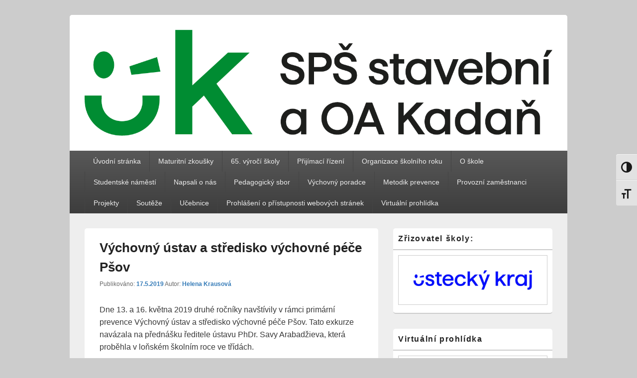

--- FILE ---
content_type: text/html; charset=UTF-8
request_url: https://www.sps-kadan.cz/?p=5441
body_size: 13365
content:
<!DOCTYPE html>
<!--[if IE 6]>
<html id="ie6" lang="cs">
<![endif]-->
<!--[if IE 7]>
<html id="ie7" lang="cs">
<![endif]-->
<!--[if IE 8]>
<html id="ie8" lang="cs">
<![endif]-->
<!--[if !(IE 6) | !(IE 7) | !(IE 8)  ]><!-->
<html lang="cs">
<!--<![endif]-->
<head>
<meta charset="UTF-8" />
<meta name="viewport" content="width=device-width, initial-scale=1">
<link rel="profile" href="http://gmpg.org/xfn/11" />
<link rel="pingback" href="https://www.sps-kadan.cz/xmlrpc.php" />
<title>﻿Výchovný ústav a středisko výchovné péče Pšov &#8211; SPŠS a OA Kadaň</title>
<meta name='robots' content='max-image-preview:large' />
<link rel='dns-prefetch' href='//s.w.org' />
<link rel="alternate" type="application/rss+xml" title="SPŠS a OA Kadaň &raquo; RSS zdroj" href="https://www.sps-kadan.cz/?feed=rss2" />
		<script type="text/javascript">
			window._wpemojiSettings = {"baseUrl":"https:\/\/s.w.org\/images\/core\/emoji\/13.0.1\/72x72\/","ext":".png","svgUrl":"https:\/\/s.w.org\/images\/core\/emoji\/13.0.1\/svg\/","svgExt":".svg","source":{"concatemoji":"https:\/\/www.sps-kadan.cz\/wp-includes\/js\/wp-emoji-release.min.js?ver=5.7.2"}};
			!function(e,a,t){var n,r,o,i=a.createElement("canvas"),p=i.getContext&&i.getContext("2d");function s(e,t){var a=String.fromCharCode;p.clearRect(0,0,i.width,i.height),p.fillText(a.apply(this,e),0,0);e=i.toDataURL();return p.clearRect(0,0,i.width,i.height),p.fillText(a.apply(this,t),0,0),e===i.toDataURL()}function c(e){var t=a.createElement("script");t.src=e,t.defer=t.type="text/javascript",a.getElementsByTagName("head")[0].appendChild(t)}for(o=Array("flag","emoji"),t.supports={everything:!0,everythingExceptFlag:!0},r=0;r<o.length;r++)t.supports[o[r]]=function(e){if(!p||!p.fillText)return!1;switch(p.textBaseline="top",p.font="600 32px Arial",e){case"flag":return s([127987,65039,8205,9895,65039],[127987,65039,8203,9895,65039])?!1:!s([55356,56826,55356,56819],[55356,56826,8203,55356,56819])&&!s([55356,57332,56128,56423,56128,56418,56128,56421,56128,56430,56128,56423,56128,56447],[55356,57332,8203,56128,56423,8203,56128,56418,8203,56128,56421,8203,56128,56430,8203,56128,56423,8203,56128,56447]);case"emoji":return!s([55357,56424,8205,55356,57212],[55357,56424,8203,55356,57212])}return!1}(o[r]),t.supports.everything=t.supports.everything&&t.supports[o[r]],"flag"!==o[r]&&(t.supports.everythingExceptFlag=t.supports.everythingExceptFlag&&t.supports[o[r]]);t.supports.everythingExceptFlag=t.supports.everythingExceptFlag&&!t.supports.flag,t.DOMReady=!1,t.readyCallback=function(){t.DOMReady=!0},t.supports.everything||(n=function(){t.readyCallback()},a.addEventListener?(a.addEventListener("DOMContentLoaded",n,!1),e.addEventListener("load",n,!1)):(e.attachEvent("onload",n),a.attachEvent("onreadystatechange",function(){"complete"===a.readyState&&t.readyCallback()})),(n=t.source||{}).concatemoji?c(n.concatemoji):n.wpemoji&&n.twemoji&&(c(n.twemoji),c(n.wpemoji)))}(window,document,window._wpemojiSettings);
		</script>
		<style type="text/css">
img.wp-smiley,
img.emoji {
	display: inline !important;
	border: none !important;
	box-shadow: none !important;
	height: 1em !important;
	width: 1em !important;
	margin: 0 .07em !important;
	vertical-align: -0.1em !important;
	background: none !important;
	padding: 0 !important;
}
</style>
	<link rel='stylesheet' id='wp-block-library-css'  href='https://www.sps-kadan.cz/wp-includes/css/dist/block-library/style.min.css?ver=5.7.2' type='text/css' media='all' />
<link rel='stylesheet' id='wp-block-library-theme-css'  href='https://www.sps-kadan.cz/wp-includes/css/dist/block-library/theme.min.css?ver=5.7.2' type='text/css' media='all' />
<link rel='stylesheet' id='wpgs-styles1-css'  href='https://www.sps-kadan.cz/wp-content/plugins/gspeech/includes/css/gspeech.css?ver=5.7.2' type='text/css' media='all' />
<link rel='stylesheet' id='wpgs-styles12-css'  href='https://www.sps-kadan.cz/wp-content/plugins/gspeech/includes/css/the-tooltip.css?ver=5.7.2' type='text/css' media='all' />
<link rel='stylesheet' id='thumbs_rating_styles-css'  href='https://www.sps-kadan.cz/wp-content/plugins/link-library/upvote-downvote/css/style.css?ver=1.0.0' type='text/css' media='all' />
<link rel='stylesheet' id='ui-font-css'  href='https://www.sps-kadan.cz/wp-content/plugins/wp-accessibility/toolbar/fonts/css/a11y-toolbar.css?ver=5.7.2' type='text/css' media='all' />
<link rel='stylesheet' id='ui-a11y-css'  href='https://www.sps-kadan.cz/wp-content/plugins/wp-accessibility/toolbar/css/a11y.css?ver=5.7.2' type='text/css' media='all' />
<link rel='stylesheet' id='ui-fontsize.css-css'  href='https://www.sps-kadan.cz/wp-content/plugins/wp-accessibility/toolbar/css/a11y-fontsize.css?ver=5.7.2' type='text/css' media='all' />
<link rel='stylesheet' id='wpa-style-css'  href='https://www.sps-kadan.cz/wp-content/plugins/wp-accessibility/css/wpa-style.css?ver=5.7.2' type='text/css' media='all' />
<link rel='stylesheet' id='genericons-css'  href='https://www.sps-kadan.cz/wp-content/themes/catch-box/genericons/genericons.css?ver=3.4.1' type='text/css' media='all' />
<link rel='stylesheet' id='catchbox-style-css'  href='https://www.sps-kadan.cz/wp-content/themes/catch-box/style.css?ver=5.7.2' type='text/css' media='all' />
<link rel='stylesheet' id='catchbox-block-style-css'  href='https://www.sps-kadan.cz/wp-content/themes/catch-box/css/blocks.css?ver=1.0' type='text/css' media='all' />
<script type='text/javascript' src='https://www.sps-kadan.cz/wp-includes/js/jquery/jquery.min.js?ver=3.5.1' id='jquery-core-js'></script>
<script type='text/javascript' src='https://www.sps-kadan.cz/wp-includes/js/jquery/jquery-migrate.min.js?ver=3.3.2' id='jquery-migrate-js'></script>
<script type='text/javascript' src='https://www.sps-kadan.cz/wp-content/plugins/gspeech/includes/js/color.js?ver=5.7.2' id='wpgs-script4-js'></script>
<script type='text/javascript' src='https://www.sps-kadan.cz/wp-content/plugins/gspeech/includes/js/jQueryRotate.2.1.js?ver=5.7.2' id='wpgs-script5-js'></script>
<script type='text/javascript' src='https://www.sps-kadan.cz/wp-content/plugins/gspeech/includes/js/easing.js?ver=5.7.2' id='wpgs-script7-js'></script>
<script type='text/javascript' src='https://www.sps-kadan.cz/wp-content/plugins/gspeech/includes/js/mediaelement-and-player.min.js?ver=5.7.2' id='wpgs-script6-js'></script>
<script type='text/javascript' id='thumbs_rating_scripts-js-extra'>
/* <![CDATA[ */
var thumbs_rating_ajax = {"ajax_url":"https:\/\/www.sps-kadan.cz\/wp-admin\/admin-ajax.php","nonce":"3aac5e882e"};
/* ]]> */
</script>
<script type='text/javascript' src='https://www.sps-kadan.cz/wp-content/plugins/link-library/upvote-downvote/js/general.js?ver=4.0.1' id='thumbs_rating_scripts-js'></script>
<script type='text/javascript' id='catchbox-menu-js-extra'>
/* <![CDATA[ */
var screenReaderText = {"expand":"expand child menu","collapse":"collapse child menu"};
/* ]]> */
</script>
<script type='text/javascript' src='https://www.sps-kadan.cz/wp-content/themes/catch-box/js/menu.min.js?ver=2.1.1.1' id='catchbox-menu-js'></script>
<script type='text/javascript' src='https://www.sps-kadan.cz/wp-content/themes/catch-box/js/html5.min.js?ver=3.7.3' id='catchbox-html5-js'></script>
<link rel="https://api.w.org/" href="https://www.sps-kadan.cz/index.php?rest_route=/" /><link rel="alternate" type="application/json" href="https://www.sps-kadan.cz/index.php?rest_route=/wp/v2/posts/5441" /><link rel="EditURI" type="application/rsd+xml" title="RSD" href="https://www.sps-kadan.cz/xmlrpc.php?rsd" />
<link rel="wlwmanifest" type="application/wlwmanifest+xml" href="https://www.sps-kadan.cz/wp-includes/wlwmanifest.xml" /> 
<link rel="canonical" href="https://www.sps-kadan.cz/?p=5441" />
<link rel='shortlink' href='https://www.sps-kadan.cz/?p=5441' />
<link rel="alternate" type="application/json+oembed" href="https://www.sps-kadan.cz/index.php?rest_route=%2Foembed%2F1.0%2Fembed&#038;url=https%3A%2F%2Fwww.sps-kadan.cz%2F%3Fp%3D5441" />
<link rel="alternate" type="text/xml+oembed" href="https://www.sps-kadan.cz/index.php?rest_route=%2Foembed%2F1.0%2Fembed&#038;url=https%3A%2F%2Fwww.sps-kadan.cz%2F%3Fp%3D5441&#038;format=xml" />
<style type="text/css">.broken_link, a.broken_link {
	text-decoration: line-through;
}</style>	<style type="text/css">
			#site-title,
		#site-description {
			position: absolute !important;
			clip: rect(1px 1px 1px 1px); /* IE6, IE7 */
			clip: rect(1px, 1px, 1px, 1px);
		}
		</style>
	<link rel="icon" href="https://www.sps-kadan.cz/wp-content/uploads/2023/04/cropped-UK_STAVEBNI_RGB-32x32.png" sizes="32x32" />
<link rel="icon" href="https://www.sps-kadan.cz/wp-content/uploads/2023/04/cropped-UK_STAVEBNI_RGB-192x192.png" sizes="192x192" />
<link rel="apple-touch-icon" href="https://www.sps-kadan.cz/wp-content/uploads/2023/04/cropped-UK_STAVEBNI_RGB-180x180.png" />
<meta name="msapplication-TileImage" content="https://www.sps-kadan.cz/wp-content/uploads/2023/04/cropped-UK_STAVEBNI_RGB-270x270.png" />
</head>

<body class="post-template-default single single-post postid-5441 single-format-standard wp-custom-logo wp-embed-responsive right-sidebar one-menu header-image-top"> 


<div id="page" class="hfeed site">

	<a href="#main" class="skip-link screen-reader-text">Skip to content</a>
	<header id="branding" role="banner">

    	
    	<div id="header-content" class="clearfix">

			<div class="logo-wrap clearfix"><div id="site-logo"><a href="https://www.sps-kadan.cz/" class="custom-logo-link" rel="home"><img width="1486" height="336" src="https://www.sps-kadan.cz/wp-content/uploads/2023/04/UK_STAVEBNI_RGB.png" class="custom-logo" alt="SPŠS a OA Kadaň" srcset="https://www.sps-kadan.cz/wp-content/uploads/2023/04/UK_STAVEBNI_RGB.png 1486w, https://www.sps-kadan.cz/wp-content/uploads/2023/04/UK_STAVEBNI_RGB-200x45.png 200w, https://www.sps-kadan.cz/wp-content/uploads/2023/04/UK_STAVEBNI_RGB-700x158.png 700w, https://www.sps-kadan.cz/wp-content/uploads/2023/04/UK_STAVEBNI_RGB-150x34.png 150w, https://www.sps-kadan.cz/wp-content/uploads/2023/04/UK_STAVEBNI_RGB-768x174.png 768w" sizes="(max-width: 1486px) 100vw, 1486px" /></a></div><!-- #site-logo -->	<div id="hgroup" class="site-details">
					<p id="site-title"><a href="https://www.sps-kadan.cz/" rel="home">SPŠS a OA Kadaň</a></p>
					<p id="site-description">Střední průmyslová škola stavební a Obchodní akademie, Kadaň</p>
			
   	</div><!-- #hgroup -->
</div><!-- .logo-wrap -->
		</div><!-- #header-content -->

    	    <div class="menu-access-wrap mobile-header-menu clearfix">
        <div id="mobile-header-left-menu" class="mobile-menu-anchor primary-menu">
            <a href="#mobile-header-left-nav" id="menu-toggle-primary" class="genericon genericon-menu">
                <span class="mobile-menu-text">Menu</span>
            </a>
        </div><!-- #mobile-header-left-menu -->
            
        
        <div id="site-header-menu-primary" class="site-header-menu">
            <nav id="access" class="main-navigation menu-focus" role="navigation" aria-label="Hlavní menu">
            
                <h3 class="screen-reader-text">Primární menu</h3>
                <div class="menu-header-container"><ul class="menu"><li id="menu-item-4056" class="menu-item menu-item-type-custom menu-item-object-custom menu-item-home menu-item-4056"><a href="http://www.sps-kadan.cz/">Úvodní stránka</a></li>
<li id="menu-item-4058" class="menu-item menu-item-type-post_type menu-item-object-page menu-item-4058"><a href="https://www.sps-kadan.cz/?page_id=121">Maturitní zkoušky</a></li>
<li id="menu-item-4057" class="menu-item menu-item-type-post_type menu-item-object-page menu-item-4057"><a href="https://www.sps-kadan.cz/?page_id=3985">65. výročí školy</a></li>
<li id="menu-item-4071" class="menu-item menu-item-type-post_type menu-item-object-page menu-item-4071"><a href="https://www.sps-kadan.cz/?page_id=134">Přijímací řízení</a></li>
<li id="menu-item-4068" class="menu-item menu-item-type-post_type menu-item-object-page menu-item-4068"><a href="https://www.sps-kadan.cz/?page_id=115">Organizace školního roku</a></li>
<li id="menu-item-4059" class="menu-item menu-item-type-post_type menu-item-object-page menu-item-has-children menu-item-4059"><a href="https://www.sps-kadan.cz/?page_id=2415">O škole</a>
<ul class="sub-menu">
	<li id="menu-item-4065" class="menu-item menu-item-type-post_type menu-item-object-page menu-item-4065"><a href="https://www.sps-kadan.cz/?page_id=38">Historie</a></li>
	<li id="menu-item-4060" class="menu-item menu-item-type-post_type menu-item-object-page menu-item-4060"><a href="https://www.sps-kadan.cz/?page_id=111">60. výročí a reko školy</a></li>
	<li id="menu-item-4061" class="menu-item menu-item-type-post_type menu-item-object-page menu-item-has-children menu-item-4061"><a href="https://www.sps-kadan.cz/?page_id=89">Dokumenty školy</a>
	<ul class="sub-menu">
		<li id="menu-item-4062" class="menu-item menu-item-type-post_type menu-item-object-page menu-item-4062"><a href="https://www.sps-kadan.cz/?page_id=105">Formuláře</a></li>
		<li id="menu-item-4063" class="menu-item menu-item-type-post_type menu-item-object-page menu-item-4063"><a href="https://www.sps-kadan.cz/?page_id=101">Školní řád</a></li>
		<li id="menu-item-4064" class="menu-item menu-item-type-post_type menu-item-object-page menu-item-4064"><a href="https://www.sps-kadan.cz/?page_id=92">ŠVP</a></li>
	</ul>
</li>
	<li id="menu-item-4066" class="menu-item menu-item-type-post_type menu-item-object-page menu-item-4066"><a href="https://www.sps-kadan.cz/?page_id=10">Informace o škole</a></li>
	<li id="menu-item-4067" class="menu-item menu-item-type-post_type menu-item-object-page menu-item-4067"><a href="https://www.sps-kadan.cz/?page_id=60">Obory vzdělání</a></li>
	<li id="menu-item-4069" class="menu-item menu-item-type-post_type menu-item-object-page menu-item-4069"><a href="https://www.sps-kadan.cz/?page_id=67">Školská rada</a></li>
	<li id="menu-item-4070" class="menu-item menu-item-type-post_type menu-item-object-page menu-item-4070"><a href="https://www.sps-kadan.cz/?page_id=80">SRPŠ</a></li>
</ul>
</li>
<li id="menu-item-4072" class="menu-item menu-item-type-post_type menu-item-object-page menu-item-4072"><a href="https://www.sps-kadan.cz/?page_id=3681">Studentské náměstí</a></li>
<li id="menu-item-4073" class="menu-item menu-item-type-post_type menu-item-object-page menu-item-4073"><a href="https://www.sps-kadan.cz/?page_id=227">Napsali o nás</a></li>
<li id="menu-item-4096" class="menu-item menu-item-type-post_type menu-item-object-page menu-item-4096"><a href="https://www.sps-kadan.cz/?page_id=141">Pedagogický sbor</a></li>
<li id="menu-item-4098" class="menu-item menu-item-type-post_type menu-item-object-page menu-item-4098"><a href="https://www.sps-kadan.cz/?page_id=166">Výchovný poradce</a></li>
<li id="menu-item-4093" class="menu-item menu-item-type-post_type menu-item-object-page menu-item-has-children menu-item-4093"><a href="https://www.sps-kadan.cz/?page_id=145">Metodik prevence</a>
<ul class="sub-menu">
	<li id="menu-item-4094" class="menu-item menu-item-type-post_type menu-item-object-page menu-item-4094"><a href="https://www.sps-kadan.cz/?page_id=152">MP Akce</a></li>
	<li id="menu-item-4095" class="menu-item menu-item-type-post_type menu-item-object-page menu-item-4095"><a href="https://www.sps-kadan.cz/?page_id=158">MP kontakty</a></li>
	<li id="menu-item-4099" class="menu-item menu-item-type-post_type menu-item-object-page menu-item-4099"><a href="https://www.sps-kadan.cz/?page_id=162">MP ohlédnutí</a></li>
</ul>
</li>
<li id="menu-item-4097" class="menu-item menu-item-type-post_type menu-item-object-page menu-item-4097"><a href="https://www.sps-kadan.cz/?page_id=83">Provozní zaměstnanci</a></li>
<li id="menu-item-4074" class="menu-item menu-item-type-post_type menu-item-object-page menu-item-has-children menu-item-4074"><a href="https://www.sps-kadan.cz/?page_id=232">Projekty</a>
<ul class="sub-menu">
	<li id="menu-item-4075" class="menu-item menu-item-type-post_type menu-item-object-page menu-item-4075"><a href="https://www.sps-kadan.cz/?page_id=1760">Dotyková zařízení ve výuce</a></li>
	<li id="menu-item-4076" class="menu-item menu-item-type-post_type menu-item-object-page menu-item-4076"><a href="https://www.sps-kadan.cz/?page_id=2667">EU peníze školám</a></li>
	<li id="menu-item-4077" class="menu-item menu-item-type-post_type menu-item-object-page menu-item-4077"><a href="https://www.sps-kadan.cz/?page_id=2387">Ostatní projekty</a></li>
	<li id="menu-item-4078" class="menu-item menu-item-type-post_type menu-item-object-page menu-item-4078"><a href="https://www.sps-kadan.cz/?page_id=2659">Přírodovědné a technické vzdělávání</a></li>
	<li id="menu-item-4079" class="menu-item menu-item-type-post_type menu-item-object-page menu-item-4079"><a href="https://www.sps-kadan.cz/?page_id=3623">Výzva č. 56 – SPŠS a OA Kadaň</a></li>
</ul>
</li>
<li id="menu-item-4080" class="menu-item menu-item-type-post_type menu-item-object-page menu-item-has-children menu-item-4080"><a href="https://www.sps-kadan.cz/?page_id=174">Soutěže</a>
<ul class="sub-menu">
	<li id="menu-item-4081" class="menu-item menu-item-type-post_type menu-item-object-page menu-item-4081"><a href="https://www.sps-kadan.cz/?page_id=220">Fiktivní firmy</a></li>
	<li id="menu-item-4082" class="menu-item menu-item-type-post_type menu-item-object-page menu-item-has-children menu-item-4082"><a href="https://www.sps-kadan.cz/?page_id=178">Odborné soutěže</a>
	<ul class="sub-menu">
		<li id="menu-item-4083" class="menu-item menu-item-type-post_type menu-item-object-page menu-item-4083"><a href="https://www.sps-kadan.cz/?page_id=191">ArchiCAD</a></li>
		<li id="menu-item-4084" class="menu-item menu-item-type-post_type menu-item-object-page menu-item-4084"><a href="https://www.sps-kadan.cz/?page_id=188">ForArch</a></li>
		<li id="menu-item-4085" class="menu-item menu-item-type-post_type menu-item-object-page menu-item-4085"><a href="https://www.sps-kadan.cz/?page_id=193">KB Blok</a></li>
		<li id="menu-item-4086" class="menu-item menu-item-type-post_type menu-item-object-page menu-item-4086"><a href="https://www.sps-kadan.cz/?page_id=197">MĚĎ</a></li>
		<li id="menu-item-4089" class="menu-item menu-item-type-post_type menu-item-object-page menu-item-4089"><a href="https://www.sps-kadan.cz/?page_id=195">Velux</a></li>
	</ul>
</li>
	<li id="menu-item-4087" class="menu-item menu-item-type-post_type menu-item-object-page menu-item-4087"><a href="https://www.sps-kadan.cz/?page_id=199">ostatní</a></li>
	<li id="menu-item-4088" class="menu-item menu-item-type-post_type menu-item-object-page menu-item-4088"><a href="https://www.sps-kadan.cz/?page_id=182">SOČ</a></li>
	<li id="menu-item-4090" class="menu-item menu-item-type-post_type menu-item-object-page menu-item-4090"><a href="https://www.sps-kadan.cz/?page_id=213">Olympiády</a></li>
	<li id="menu-item-4091" class="menu-item menu-item-type-post_type menu-item-object-page menu-item-4091"><a href="https://www.sps-kadan.cz/?page_id=217">Sportovní</a></li>
</ul>
</li>
<li id="menu-item-4092" class="menu-item menu-item-type-post_type menu-item-object-page menu-item-4092"><a href="https://www.sps-kadan.cz/?page_id=170">Učebnice</a></li>
<li id="menu-item-6275" class="menu-item menu-item-type-post_type menu-item-object-page menu-item-6275"><a href="https://www.sps-kadan.cz/?page_id=6173">Prohlášení o přístupnosti webových stránek</a></li>
<li id="menu-item-6271" class="menu-item menu-item-type-post_type menu-item-object-page menu-item-6271"><a href="https://www.sps-kadan.cz/?page_id=6268">Virtuální prohlídka</a></li>
</ul></div>            </nav><!-- #access -->
        </div><!-- .site-header-menu -->

            </div><!-- .menu-access-wrap -->
    
	</header><!-- #branding -->

	
	
	<div id="main" class="clearfix">

		
		<div id="primary" class="content-area">

			
			<div id="content" role="main">
				
				
<article id="post-5441" class="post-5441 post type-post status-publish format-standard hentry category-aktuality category-exkurze_a_vylety category-skolni-rok-20182019">
	<header class="entry-header">
		<h1 class="entry-title">﻿Výchovný ústav a středisko výchovné péče Pšov</h1>

		            <div class="entry-meta">
                <span class="sep">Publikováno: </span><a href="https://www.sps-kadan.cz/?p=5441" title="6:46" rel="bookmark"><time class="entry-date updated" datetime="2019-05-17T06:46:14+01:00" pubdate>17.5.2019</time></a><span class="by-author"> <span class="sep"> Autor: </span> <span class="author vcard"><a class="url fn n" href="https://www.sps-kadan.cz/?author=6" title="Zobrazit všechny články od : Helena Krausová " rel="author">Helena Krausová</a></span></span>                            </div><!-- .entry-meta -->
			</header><!-- .entry-header -->

	<div class="entry-content">
		
<p>Dne
13. a 16. května 2019 druhé ročníky navštívily v&nbsp;rámci primární prevence Výchovný
ústav a středisko výchovné péče Pšov.<strong> </strong>Tato
exkurze navázala na přednášku ředitele ústavu PhDr. Savy Arabadžieva, která
proběhla v&nbsp;loňském školním roce ve třídách.<strong></strong></p>



<p>VÚ
Pšov je školské zařízení pro výkon ústavní nebo ochranné výchovy. Jsou zde
chlapci ve věku 16 – 18 let, po prodloužení ÚV nebo OV do 19 let, chlapci,
kteří nemají zájem o studium, nebo z&nbsp;určitých důvodů nejsou ve
středoškolském vzdělání schopni pokračovat. Jedná se o výchovný ústav, který
nemá charakter školy. Hlavním úkolem je vytvoření pracovních návyků u těchto
dětí, zodpovědnosti a připravit je na začlenění se do budoucího života. Od roku
2014 je součástí zařízení Středisko výchovné péče. To poskytuje široké
veřejnosti komplexní preventivně výchovnou péči primárně zaměřenou na děti a
mládež s poruchami chování. Sestává ze tří funkčních oddělení, a sice z
oddělení ambulantního a stacionárního a oddělení pobytového</p>



<p>Nejdříve
nám vychovatelé popsali chod ústavu, důvody, které vedou k&nbsp;zařazení do
ústavu a možnosti, které ulehčují život v&nbsp;zařízení. Poté jsme měli možnost
si prohlédnout všechny objekty, ve kterých jsou chlapci ubytováni a kde
probíhají jednotlivé denní aktivity. Překvapilo nás velmi strohé, ale účelné
zařízení. Dozvěděli jsme se celý denní režim, který se převážně skládá
z&nbsp;pracovní činnosti. Pro naše žáky bylo zcela nepochopitelné, že chvíle strávené
v&nbsp;posilovně jsou jen za odměnu. Celá exkurze byla doplněna příběhy ze
života a snad i díky nim naši žáci pochopili, že tomuto zařízení je lepší se
vyhnout. Vždyť takové věci jako je vlastní pokoj, možnost kdykoliv se projít,
zahrát si na PC, je v&nbsp;tomto ústavu věcí jen těžko nebo vůbec získatelnou. Myslím,
že tato exkurze měla velký význam v&nbsp;uvědomění si životních priorit.</p>



<figure class="wp-block-image"><img loading="lazy" width="700" height="467" src="https://www.sps-kadan.cz/wp-content/uploads/2019/05/PSOV_2A-700x467.jpg" alt="" class="wp-image-5454" srcset="https://www.sps-kadan.cz/wp-content/uploads/2019/05/PSOV_2A-700x467.jpg 700w, https://www.sps-kadan.cz/wp-content/uploads/2019/05/PSOV_2A-150x100.jpg 150w, https://www.sps-kadan.cz/wp-content/uploads/2019/05/PSOV_2A-200x133.jpg 200w, https://www.sps-kadan.cz/wp-content/uploads/2019/05/PSOV_2A-768x512.jpg 768w, https://www.sps-kadan.cz/wp-content/uploads/2019/05/PSOV_2A.jpg 900w" sizes="(max-width: 700px) 100vw, 700px" /></figure>
			</div><!-- .entry-content -->

	<footer class="entry-meta">
		Publikováno: <a href="https://www.sps-kadan.cz/?cat=2" rel="category">Aktuality</a>, <a href="https://www.sps-kadan.cz/?cat=18" rel="category">Exkurze a výlety</a>, <a href="https://www.sps-kadan.cz/?cat=63" rel="category">Školní rok 2018/2019</a> Autor:  <a href="https://www.sps-kadan.cz/?author=6">Helena Krausová</a>. <a href="https://www.sps-kadan.cz/?p=5441" title="Permalink zu ﻿Výchovný ústav a středisko výchovné péče Pšov" rel="bookmark">Permalink</a>		
		
	</footer><!-- .entry-meta -->
</article><!-- #post-5441 -->


	<nav class="navigation post-navigation" role="navigation" aria-label="Příspěvky">
		<h2 class="screen-reader-text">Navigace pro příspěvek</h2>
		<div class="nav-links"><div class="nav-previous"><a href="https://www.sps-kadan.cz/?p=5429" rel="prev"><span class="meta-nav" aria-hidden="true"><span class="nav-icon">&larr;</span> Previous</span> <span class="screen-reader-text">Previous post:</span> <span class="post-title">Stavebka za školou</span></a></div><div class="nav-next"><a href="https://www.sps-kadan.cz/?p=5444" rel="next"><span class="meta-nav" aria-hidden="true">Next <span class="nav-icon">&rarr;</span></span> <span class="screen-reader-text">Next post:</span> <span class="post-title">﻿Exkurze v Technických službách města Kadaně a firmy Reframo</span></a></div></div>
	</nav>
		</div><!-- #content -->
        
		            
	</div><!-- #primary -->
    
	    


		<aside id="secondary" class="sidebar widget-area" role="complementary">
			<h2 class="screen-reader-text">Primary Sidebar Widget Area</h2>
			<section id="media_image-5" class="widget widget_media_image"><h2 class="widget-title">Zřizovatel školy:</h2><a href="https://www.kr-ustecky.cz"><img width="2896" height="876" src="https://www.sps-kadan.cz/wp-content/uploads/2022/11/1d8db9667401d06c2eab365260f77fe6.png" class="image wp-image-7097  attachment-full size-full" alt="" loading="lazy" style="max-width: 100%; height: auto;" srcset="https://www.sps-kadan.cz/wp-content/uploads/2022/11/1d8db9667401d06c2eab365260f77fe6.png 2896w, https://www.sps-kadan.cz/wp-content/uploads/2022/11/1d8db9667401d06c2eab365260f77fe6-200x60.png 200w, https://www.sps-kadan.cz/wp-content/uploads/2022/11/1d8db9667401d06c2eab365260f77fe6-700x212.png 700w, https://www.sps-kadan.cz/wp-content/uploads/2022/11/1d8db9667401d06c2eab365260f77fe6-150x45.png 150w, https://www.sps-kadan.cz/wp-content/uploads/2022/11/1d8db9667401d06c2eab365260f77fe6-768x232.png 768w, https://www.sps-kadan.cz/wp-content/uploads/2022/11/1d8db9667401d06c2eab365260f77fe6-1536x465.png 1536w, https://www.sps-kadan.cz/wp-content/uploads/2022/11/1d8db9667401d06c2eab365260f77fe6-2048x619.png 2048w" sizes="(max-width: 2896px) 100vw, 2896px" /></a></section><section id="media_image-14" class="widget widget_media_image"><h2 class="widget-title">Virtuální prohlídka</h2><a href="https://prohlidky.virtualvisit.cz/SPSS_Kadan/" target="_blank" rel="noopener"><img width="400" height="225" src="https://www.sps-kadan.cz/wp-content/uploads/2021/02/SPSKadan.jpeg" class="image wp-image-6284  attachment-full size-full" alt="" loading="lazy" style="max-width: 100%; height: auto;" title="Virtuální prohlídka" srcset="https://www.sps-kadan.cz/wp-content/uploads/2021/02/SPSKadan.jpeg 400w, https://www.sps-kadan.cz/wp-content/uploads/2021/02/SPSKadan-200x113.jpeg 200w, https://www.sps-kadan.cz/wp-content/uploads/2021/02/SPSKadan-150x84.jpeg 150w" sizes="(max-width: 400px) 100vw, 400px" /></a></section><section id="media_image-9" class="widget widget_media_image"><h2 class="widget-title">Partneři:</h2><a href="https://www.cvut.cz/"><img width="2203" height="1075" src="https://www.sps-kadan.cz/wp-content/uploads/2020/03/logo_CVUT.jpg" class="image wp-image-5837  attachment-full size-full" alt="" loading="lazy" style="max-width: 100%; height: auto;" srcset="https://www.sps-kadan.cz/wp-content/uploads/2020/03/logo_CVUT.jpg 2203w, https://www.sps-kadan.cz/wp-content/uploads/2020/03/logo_CVUT-150x73.jpg 150w, https://www.sps-kadan.cz/wp-content/uploads/2020/03/logo_CVUT-200x98.jpg 200w, https://www.sps-kadan.cz/wp-content/uploads/2020/03/logo_CVUT-768x375.jpg 768w, https://www.sps-kadan.cz/wp-content/uploads/2020/03/logo_CVUT-700x342.jpg 700w" sizes="(max-width: 2203px) 100vw, 2203px" /></a></section><section id="media_image-10" class="widget widget_media_image"><a href="https://www.heluz.cz/"><img width="525" height="96" src="https://www.sps-kadan.cz/wp-content/uploads/2020/03/heluz.png" class="image wp-image-5842  attachment-full size-full" alt="" loading="lazy" style="max-width: 100%; height: auto;" srcset="https://www.sps-kadan.cz/wp-content/uploads/2020/03/heluz.png 525w, https://www.sps-kadan.cz/wp-content/uploads/2020/03/heluz-150x27.png 150w, https://www.sps-kadan.cz/wp-content/uploads/2020/03/heluz-200x37.png 200w" sizes="(max-width: 525px) 100vw, 525px" /></a></section><section id="media_image-12" class="widget widget_media_image"><a href="http://www.swietelsky.cz/"><img width="400" height="196" src="https://www.sps-kadan.cz/wp-content/uploads/2021/02/swietelsky_.jpg" class="image wp-image-6301  attachment-full size-full" alt="" loading="lazy" style="max-width: 100%; height: auto;" srcset="https://www.sps-kadan.cz/wp-content/uploads/2021/02/swietelsky_.jpg 400w, https://www.sps-kadan.cz/wp-content/uploads/2021/02/swietelsky_-200x98.jpg 200w, https://www.sps-kadan.cz/wp-content/uploads/2021/02/swietelsky_-150x74.jpg 150w" sizes="(max-width: 400px) 100vw, 400px" /></a></section><section id="media_image-15" class="widget widget_media_image"><a href="https://www.spravazeleznic.cz"><img width="200" height="74" src="https://www.sps-kadan.cz/wp-content/uploads/2023/03/sprava-zeleznic_logo_001_zakladni_barevne_CMYK-200x74.png" class="image wp-image-7205  attachment-medium size-medium" alt="Správa Železnic" loading="lazy" style="max-width: 100%; height: auto;" srcset="https://www.sps-kadan.cz/wp-content/uploads/2023/03/sprava-zeleznic_logo_001_zakladni_barevne_CMYK-200x74.png 200w, https://www.sps-kadan.cz/wp-content/uploads/2023/03/sprava-zeleznic_logo_001_zakladni_barevne_CMYK-700x260.png 700w, https://www.sps-kadan.cz/wp-content/uploads/2023/03/sprava-zeleznic_logo_001_zakladni_barevne_CMYK-150x56.png 150w, https://www.sps-kadan.cz/wp-content/uploads/2023/03/sprava-zeleznic_logo_001_zakladni_barevne_CMYK-768x285.png 768w, https://www.sps-kadan.cz/wp-content/uploads/2023/03/sprava-zeleznic_logo_001_zakladni_barevne_CMYK.png 1124w" sizes="(max-width: 200px) 100vw, 200px" /></a></section><section id="media_image-25" class="widget widget_media_image"><h2 class="widget-title">DEK</h2><a href="https://www.dek.cz/"><img width="200" height="67" src="https://www.sps-kadan.cz/wp-content/uploads/2024/10/DEK-1-200x67.png" class="image wp-image-8036  attachment-medium size-medium" alt="" loading="lazy" style="max-width: 100%; height: auto;" srcset="https://www.sps-kadan.cz/wp-content/uploads/2024/10/DEK-1-200x67.png 200w, https://www.sps-kadan.cz/wp-content/uploads/2024/10/DEK-1-700x235.png 700w, https://www.sps-kadan.cz/wp-content/uploads/2024/10/DEK-1-150x50.png 150w, https://www.sps-kadan.cz/wp-content/uploads/2024/10/DEK-1-768x258.png 768w, https://www.sps-kadan.cz/wp-content/uploads/2024/10/DEK-1-1536x515.png 1536w, https://www.sps-kadan.cz/wp-content/uploads/2024/10/DEK-1.png 1988w" sizes="(max-width: 200px) 100vw, 200px" /></a></section><section id="media_image-21" class="widget widget_media_image"><h2 class="widget-title">Wienerberger</h2><a href="https://www.wienerberger.cz/"><img width="200" height="38" src="https://www.sps-kadan.cz/wp-content/uploads/2024/10/wienerberger-logo_horizontal-200x38.jpg" class="image wp-image-8085  attachment-medium size-medium" alt="" loading="lazy" style="max-width: 100%; height: auto;" srcset="https://www.sps-kadan.cz/wp-content/uploads/2024/10/wienerberger-logo_horizontal-200x38.jpg 200w, https://www.sps-kadan.cz/wp-content/uploads/2024/10/wienerberger-logo_horizontal-700x131.jpg 700w, https://www.sps-kadan.cz/wp-content/uploads/2024/10/wienerberger-logo_horizontal-150x28.jpg 150w, https://www.sps-kadan.cz/wp-content/uploads/2024/10/wienerberger-logo_horizontal-768x144.jpg 768w, https://www.sps-kadan.cz/wp-content/uploads/2024/10/wienerberger-logo_horizontal.jpg 1045w" sizes="(max-width: 200px) 100vw, 200px" /></a></section><section id="media_image-22" class="widget widget_media_image"><h2 class="widget-title">HILTI</h2><a href="https://www.hilti.cz/?utm_source=search.seznam.cz&#038;utm_medium=ppd&#038;utm_content=hledani&#038;utm_term=hilti&#038;utm_campaign=firmy.cz-159796"><img width="200" height="121" src="https://www.sps-kadan.cz/wp-content/uploads/2025/02/HILTI-1-200x121.png" class="image wp-image-8430  attachment-medium size-medium" alt="" loading="lazy" style="max-width: 100%; height: auto;" srcset="https://www.sps-kadan.cz/wp-content/uploads/2025/02/HILTI-1-200x121.png 200w, https://www.sps-kadan.cz/wp-content/uploads/2025/02/HILTI-1-700x425.png 700w, https://www.sps-kadan.cz/wp-content/uploads/2025/02/HILTI-1-150x91.png 150w, https://www.sps-kadan.cz/wp-content/uploads/2025/02/HILTI-1-768x466.png 768w, https://www.sps-kadan.cz/wp-content/uploads/2025/02/HILTI-1-1536x932.png 1536w, https://www.sps-kadan.cz/wp-content/uploads/2025/02/HILTI-1.png 1920w" sizes="(max-width: 200px) 100vw, 200px" /></a></section><section id="media_image-26" class="widget widget_media_image"><h2 class="widget-title">HERKUL</h2><a href="https://www.herkul.cz/?utm_source=search.seznam.cz&#038;utm_medium=ppd&#038;utm_content=hledani&#038;utm_term=herkul&#038;utm_campaign=firmy.cz-461948"><img width="200" height="55" src="https://www.sps-kadan.cz/wp-content/uploads/2025/02/herkul_ave_logo_RGB_velke-200x55.jpg" class="image wp-image-8425  attachment-medium size-medium" alt="" loading="lazy" style="max-width: 100%; height: auto;" srcset="https://www.sps-kadan.cz/wp-content/uploads/2025/02/herkul_ave_logo_RGB_velke-200x55.jpg 200w, https://www.sps-kadan.cz/wp-content/uploads/2025/02/herkul_ave_logo_RGB_velke-700x192.jpg 700w, https://www.sps-kadan.cz/wp-content/uploads/2025/02/herkul_ave_logo_RGB_velke-150x41.jpg 150w, https://www.sps-kadan.cz/wp-content/uploads/2025/02/herkul_ave_logo_RGB_velke-768x210.jpg 768w, https://www.sps-kadan.cz/wp-content/uploads/2025/02/herkul_ave_logo_RGB_velke.jpg 1155w" sizes="(max-width: 200px) 100vw, 200px" /></a></section><section id="media_image-30" class="widget widget_media_image"><h2 class="widget-title">Mezinárodní jazykové zkoušky</h2><img width="200" height="200" src="https://www.sps-kadan.cz/wp-content/uploads/2025/05/1747740585395-a8630703-ecb9-4171-a6f0-664aa1d6063e_1-1-200x200.jpg" class="image wp-image-8628  attachment-medium size-medium" alt="" loading="lazy" style="max-width: 100%; height: auto;" srcset="https://www.sps-kadan.cz/wp-content/uploads/2025/05/1747740585395-a8630703-ecb9-4171-a6f0-664aa1d6063e_1-1-200x200.jpg 200w, https://www.sps-kadan.cz/wp-content/uploads/2025/05/1747740585395-a8630703-ecb9-4171-a6f0-664aa1d6063e_1-1-700x700.jpg 700w, https://www.sps-kadan.cz/wp-content/uploads/2025/05/1747740585395-a8630703-ecb9-4171-a6f0-664aa1d6063e_1-1-150x150.jpg 150w, https://www.sps-kadan.cz/wp-content/uploads/2025/05/1747740585395-a8630703-ecb9-4171-a6f0-664aa1d6063e_1-1-768x769.jpg 768w, https://www.sps-kadan.cz/wp-content/uploads/2025/05/1747740585395-a8630703-ecb9-4171-a6f0-664aa1d6063e_1-1.jpg 1023w" sizes="(max-width: 200px) 100vw, 200px" /></section><section id="media_image-32" class="widget widget_media_image"><h2 class="widget-title">Nepro</h2><a href="https://www.neprostavebni.cz/"><img width="200" height="109" src="https://www.sps-kadan.cz/wp-content/uploads/2025/12/logo2011-horizon-slogan-200x109.jpg" class="image wp-image-8905  attachment-medium size-medium" alt="" loading="lazy" style="max-width: 100%; height: auto;" srcset="https://www.sps-kadan.cz/wp-content/uploads/2025/12/logo2011-horizon-slogan-200x109.jpg 200w, https://www.sps-kadan.cz/wp-content/uploads/2025/12/logo2011-horizon-slogan-700x381.jpg 700w, https://www.sps-kadan.cz/wp-content/uploads/2025/12/logo2011-horizon-slogan-150x82.jpg 150w, https://www.sps-kadan.cz/wp-content/uploads/2025/12/logo2011-horizon-slogan-768x417.jpg 768w, https://www.sps-kadan.cz/wp-content/uploads/2025/12/logo2011-horizon-slogan.jpg 791w" sizes="(max-width: 200px) 100vw, 200px" /></a></section><section id="text-8" class="widget widget_text">			<div class="textwidget"><ul>
<li><a href="/?p=1857"><strong>FILM O ŠKOLE</strong></a></li>
</ul>
</div>
		</section><section id="media_image-7" class="widget widget_media_image"><h2 class="widget-title">Školní software:</h2><a href="https://sps-kadan.bakalari.cz"><img width="500" height="101" src="https://www.sps-kadan.cz/wp-content/uploads/2019/02/stažený-soubor.jpeg" class="image wp-image-5319  attachment-full size-full" alt="" loading="lazy" style="max-width: 100%; height: auto;" srcset="https://www.sps-kadan.cz/wp-content/uploads/2019/02/stažený-soubor.jpeg 500w, https://www.sps-kadan.cz/wp-content/uploads/2019/02/stažený-soubor-150x30.jpeg 150w, https://www.sps-kadan.cz/wp-content/uploads/2019/02/stažený-soubor-200x40.jpeg 200w" sizes="(max-width: 500px) 100vw, 500px" /></a></section>
		<section id="recent-posts-2" class="widget widget_recent_entries">
		<h2 class="widget-title">Nejnovější příspěvky</h2>
		<ul>
											<li>
					<a href="https://www.sps-kadan.cz/?p=8985">Tříkrálová sbírka 2026</a>
									</li>
											<li>
					<a href="https://www.sps-kadan.cz/?p=8979">Den otevřených dveří &#8211; 13.1.2026</a>
									</li>
											<li>
					<a href="https://www.sps-kadan.cz/?p=8956">PF 2026</a>
									</li>
											<li>
					<a href="https://www.sps-kadan.cz/?p=8952">Fiktivní firmy</a>
									</li>
											<li>
					<a href="https://www.sps-kadan.cz/?p=8949">Charitativní vánoční stánek DofE</a>
									</li>
					</ul>

		</section><section id="categories-2" class="widget widget_categories"><h2 class="widget-title">Rubriky</h2><form action="https://www.sps-kadan.cz" method="get"><label class="screen-reader-text" for="cat">Rubriky</label><select  name='cat' id='cat' class='postform' >
	<option value='-1'>Vybrat rubriku</option>
	<option class="level-0" value="2">Aktuality&nbsp;&nbsp;(606)</option>
	<option class="level-0" value="18">Exkurze a výlety&nbsp;&nbsp;(18)</option>
	<option class="level-0" value="19">Informace o škole&nbsp;&nbsp;(31)</option>
	<option class="level-0" value="49">Přednášky&nbsp;&nbsp;(55)</option>
	<option class="level-0" value="26">Školní rok 2011/2012&nbsp;&nbsp;(2)</option>
	<option class="level-0" value="25">Školní rok 2012/2013&nbsp;&nbsp;(3)</option>
	<option class="level-0" value="24">Školní rok 2013/2014&nbsp;&nbsp;(29)</option>
	<option class="level-0" value="28">Školní rok 2014/2015&nbsp;&nbsp;(37)</option>
	<option class="level-0" value="37">Školní rok 2015/2016&nbsp;&nbsp;(150)</option>
	<option class="level-0" value="59">Školní rok 2016/2017&nbsp;&nbsp;(2)</option>
	<option class="level-0" value="61">Školní rok 2017/2018&nbsp;&nbsp;(70)</option>
	<option class="level-0" value="63">Školní rok 2018/2019&nbsp;&nbsp;(7)</option>
	<option class="level-0" value="65">školní rok 2019/2020&nbsp;&nbsp;(4)</option>
	<option class="level-0" value="15">Soutěže&nbsp;&nbsp;(32)</option>
	<option class="level-0" value="17">Spolupráce&nbsp;&nbsp;(18)</option>
	<option class="level-0" value="10">Video&nbsp;&nbsp;(4)</option>
</select>
</form>
<script type="text/javascript">
/* <![CDATA[ */
(function() {
	var dropdown = document.getElementById( "cat" );
	function onCatChange() {
		if ( dropdown.options[ dropdown.selectedIndex ].value > 0 ) {
			dropdown.parentNode.submit();
		}
	}
	dropdown.onchange = onCatChange;
})();
/* ]]> */
</script>

			</section><section id="calendar-2" class="widget widget_calendar"><div id="calendar_wrap" class="calendar_wrap"><table id="wp-calendar" class="wp-calendar-table">
	<caption>Leden 2026</caption>
	<thead>
	<tr>
		<th scope="col" title="Pondělí">Po</th>
		<th scope="col" title="Úterý">Út</th>
		<th scope="col" title="Středa">St</th>
		<th scope="col" title="Čtvrtek">Čt</th>
		<th scope="col" title="Pátek">Pá</th>
		<th scope="col" title="Sobota">So</th>
		<th scope="col" title="Neděle">Ne</th>
	</tr>
	</thead>
	<tbody>
	<tr>
		<td colspan="3" class="pad">&nbsp;</td><td>1</td><td>2</td><td>3</td><td>4</td>
	</tr>
	<tr>
		<td>5</td><td><a href="https://www.sps-kadan.cz/?m=20260106" aria-label="Příspěvky publikované 6. 1. 2026">6</a></td><td>7</td><td>8</td><td>9</td><td>10</td><td>11</td>
	</tr>
	<tr>
		<td><a href="https://www.sps-kadan.cz/?m=20260112" aria-label="Příspěvky publikované 12. 1. 2026">12</a></td><td>13</td><td>14</td><td id="today">15</td><td>16</td><td>17</td><td>18</td>
	</tr>
	<tr>
		<td>19</td><td>20</td><td>21</td><td>22</td><td>23</td><td>24</td><td>25</td>
	</tr>
	<tr>
		<td>26</td><td>27</td><td>28</td><td>29</td><td>30</td><td>31</td>
		<td class="pad" colspan="1">&nbsp;</td>
	</tr>
	</tbody>
	</table><nav aria-label="Předchozí a další měsíce" class="wp-calendar-nav">
		<span class="wp-calendar-nav-prev"><a href="https://www.sps-kadan.cz/?m=202512">&laquo; Pro</a></span>
		<span class="pad">&nbsp;</span>
		<span class="wp-calendar-nav-next">&nbsp;</span>
	</nav></div></section><section id="archives-4" class="widget widget_archive"><h2 class="widget-title">Archivy</h2>
			<ul>
					<li><a href='https://www.sps-kadan.cz/?m=202601'>Leden 2026</a>&nbsp;(2)</li>
	<li><a href='https://www.sps-kadan.cz/?m=202512'>Prosinec 2025</a>&nbsp;(11)</li>
	<li><a href='https://www.sps-kadan.cz/?m=202511'>Listopad 2025</a>&nbsp;(5)</li>
	<li><a href='https://www.sps-kadan.cz/?m=202510'>Říjen 2025</a>&nbsp;(6)</li>
	<li><a href='https://www.sps-kadan.cz/?m=202509'>Září 2025</a>&nbsp;(5)</li>
	<li><a href='https://www.sps-kadan.cz/?m=202508'>Srpen 2025</a>&nbsp;(1)</li>
	<li><a href='https://www.sps-kadan.cz/?m=202507'>Červenec 2025</a>&nbsp;(1)</li>
	<li><a href='https://www.sps-kadan.cz/?m=202506'>Červen 2025</a>&nbsp;(3)</li>
	<li><a href='https://www.sps-kadan.cz/?m=202505'>Květen 2025</a>&nbsp;(9)</li>
	<li><a href='https://www.sps-kadan.cz/?m=202504'>Duben 2025</a>&nbsp;(8)</li>
	<li><a href='https://www.sps-kadan.cz/?m=202503'>Březen 2025</a>&nbsp;(2)</li>
	<li><a href='https://www.sps-kadan.cz/?m=202502'>Únor 2025</a>&nbsp;(6)</li>
	<li><a href='https://www.sps-kadan.cz/?m=202501'>Leden 2025</a>&nbsp;(2)</li>
	<li><a href='https://www.sps-kadan.cz/?m=202412'>Prosinec 2024</a>&nbsp;(8)</li>
	<li><a href='https://www.sps-kadan.cz/?m=202411'>Listopad 2024</a>&nbsp;(7)</li>
	<li><a href='https://www.sps-kadan.cz/?m=202410'>Říjen 2024</a>&nbsp;(5)</li>
	<li><a href='https://www.sps-kadan.cz/?m=202409'>Září 2024</a>&nbsp;(2)</li>
	<li><a href='https://www.sps-kadan.cz/?m=202408'>Srpen 2024</a>&nbsp;(3)</li>
	<li><a href='https://www.sps-kadan.cz/?m=202407'>Červenec 2024</a>&nbsp;(2)</li>
	<li><a href='https://www.sps-kadan.cz/?m=202406'>Červen 2024</a>&nbsp;(11)</li>
	<li><a href='https://www.sps-kadan.cz/?m=202405'>Květen 2024</a>&nbsp;(8)</li>
	<li><a href='https://www.sps-kadan.cz/?m=202404'>Duben 2024</a>&nbsp;(4)</li>
	<li><a href='https://www.sps-kadan.cz/?m=202403'>Březen 2024</a>&nbsp;(2)</li>
	<li><a href='https://www.sps-kadan.cz/?m=202402'>Únor 2024</a>&nbsp;(3)</li>
	<li><a href='https://www.sps-kadan.cz/?m=202401'>Leden 2024</a>&nbsp;(2)</li>
	<li><a href='https://www.sps-kadan.cz/?m=202312'>Prosinec 2023</a>&nbsp;(3)</li>
	<li><a href='https://www.sps-kadan.cz/?m=202311'>Listopad 2023</a>&nbsp;(5)</li>
	<li><a href='https://www.sps-kadan.cz/?m=202310'>Říjen 2023</a>&nbsp;(8)</li>
	<li><a href='https://www.sps-kadan.cz/?m=202309'>Září 2023</a>&nbsp;(4)</li>
	<li><a href='https://www.sps-kadan.cz/?m=202308'>Srpen 2023</a>&nbsp;(2)</li>
	<li><a href='https://www.sps-kadan.cz/?m=202306'>Červen 2023</a>&nbsp;(3)</li>
	<li><a href='https://www.sps-kadan.cz/?m=202305'>Květen 2023</a>&nbsp;(10)</li>
	<li><a href='https://www.sps-kadan.cz/?m=202304'>Duben 2023</a>&nbsp;(4)</li>
	<li><a href='https://www.sps-kadan.cz/?m=202303'>Březen 2023</a>&nbsp;(5)</li>
	<li><a href='https://www.sps-kadan.cz/?m=202302'>Únor 2023</a>&nbsp;(3)</li>
	<li><a href='https://www.sps-kadan.cz/?m=202301'>Leden 2023</a>&nbsp;(3)</li>
	<li><a href='https://www.sps-kadan.cz/?m=202212'>Prosinec 2022</a>&nbsp;(6)</li>
	<li><a href='https://www.sps-kadan.cz/?m=202211'>Listopad 2022</a>&nbsp;(5)</li>
	<li><a href='https://www.sps-kadan.cz/?m=202210'>Říjen 2022</a>&nbsp;(5)</li>
	<li><a href='https://www.sps-kadan.cz/?m=202209'>Září 2022</a>&nbsp;(5)</li>
	<li><a href='https://www.sps-kadan.cz/?m=202208'>Srpen 2022</a>&nbsp;(3)</li>
	<li><a href='https://www.sps-kadan.cz/?m=202206'>Červen 2022</a>&nbsp;(14)</li>
	<li><a href='https://www.sps-kadan.cz/?m=202205'>Květen 2022</a>&nbsp;(7)</li>
	<li><a href='https://www.sps-kadan.cz/?m=202204'>Duben 2022</a>&nbsp;(4)</li>
	<li><a href='https://www.sps-kadan.cz/?m=202203'>Březen 2022</a>&nbsp;(4)</li>
	<li><a href='https://www.sps-kadan.cz/?m=202202'>Únor 2022</a>&nbsp;(1)</li>
	<li><a href='https://www.sps-kadan.cz/?m=202201'>Leden 2022</a>&nbsp;(2)</li>
	<li><a href='https://www.sps-kadan.cz/?m=202112'>Prosinec 2021</a>&nbsp;(3)</li>
	<li><a href='https://www.sps-kadan.cz/?m=202111'>Listopad 2021</a>&nbsp;(6)</li>
	<li><a href='https://www.sps-kadan.cz/?m=202110'>Říjen 2021</a>&nbsp;(2)</li>
	<li><a href='https://www.sps-kadan.cz/?m=202109'>Září 2021</a>&nbsp;(4)</li>
	<li><a href='https://www.sps-kadan.cz/?m=202108'>Srpen 2021</a>&nbsp;(2)</li>
	<li><a href='https://www.sps-kadan.cz/?m=202106'>Červen 2021</a>&nbsp;(6)</li>
	<li><a href='https://www.sps-kadan.cz/?m=202105'>Květen 2021</a>&nbsp;(2)</li>
	<li><a href='https://www.sps-kadan.cz/?m=202104'>Duben 2021</a>&nbsp;(1)</li>
	<li><a href='https://www.sps-kadan.cz/?m=202103'>Březen 2021</a>&nbsp;(2)</li>
	<li><a href='https://www.sps-kadan.cz/?m=202102'>Únor 2021</a>&nbsp;(1)</li>
	<li><a href='https://www.sps-kadan.cz/?m=202101'>Leden 2021</a>&nbsp;(2)</li>
	<li><a href='https://www.sps-kadan.cz/?m=202012'>Prosinec 2020</a>&nbsp;(5)</li>
	<li><a href='https://www.sps-kadan.cz/?m=202011'>Listopad 2020</a>&nbsp;(1)</li>
	<li><a href='https://www.sps-kadan.cz/?m=202010'>Říjen 2020</a>&nbsp;(2)</li>
	<li><a href='https://www.sps-kadan.cz/?m=202009'>Září 2020</a>&nbsp;(3)</li>
	<li><a href='https://www.sps-kadan.cz/?m=202008'>Srpen 2020</a>&nbsp;(1)</li>
	<li><a href='https://www.sps-kadan.cz/?m=202006'>Červen 2020</a>&nbsp;(6)</li>
	<li><a href='https://www.sps-kadan.cz/?m=202005'>Květen 2020</a>&nbsp;(5)</li>
	<li><a href='https://www.sps-kadan.cz/?m=202004'>Duben 2020</a>&nbsp;(3)</li>
	<li><a href='https://www.sps-kadan.cz/?m=202003'>Březen 2020</a>&nbsp;(7)</li>
	<li><a href='https://www.sps-kadan.cz/?m=202002'>Únor 2020</a>&nbsp;(3)</li>
	<li><a href='https://www.sps-kadan.cz/?m=202001'>Leden 2020</a>&nbsp;(2)</li>
	<li><a href='https://www.sps-kadan.cz/?m=201912'>Prosinec 2019</a>&nbsp;(3)</li>
	<li><a href='https://www.sps-kadan.cz/?m=201911'>Listopad 2019</a>&nbsp;(5)</li>
	<li><a href='https://www.sps-kadan.cz/?m=201910'>Říjen 2019</a>&nbsp;(6)</li>
	<li><a href='https://www.sps-kadan.cz/?m=201909'>Září 2019</a>&nbsp;(5)</li>
	<li><a href='https://www.sps-kadan.cz/?m=201907'>Červenec 2019</a>&nbsp;(3)</li>
	<li><a href='https://www.sps-kadan.cz/?m=201906'>Červen 2019</a>&nbsp;(5)</li>
	<li><a href='https://www.sps-kadan.cz/?m=201905'>Květen 2019</a>&nbsp;(7)</li>
	<li><a href='https://www.sps-kadan.cz/?m=201904'>Duben 2019</a>&nbsp;(8)</li>
	<li><a href='https://www.sps-kadan.cz/?m=201902'>Únor 2019</a>&nbsp;(1)</li>
	<li><a href='https://www.sps-kadan.cz/?m=201901'>Leden 2019</a>&nbsp;(3)</li>
	<li><a href='https://www.sps-kadan.cz/?m=201812'>Prosinec 2018</a>&nbsp;(3)</li>
	<li><a href='https://www.sps-kadan.cz/?m=201811'>Listopad 2018</a>&nbsp;(9)</li>
	<li><a href='https://www.sps-kadan.cz/?m=201810'>Říjen 2018</a>&nbsp;(1)</li>
	<li><a href='https://www.sps-kadan.cz/?m=201809'>Září 2018</a>&nbsp;(1)</li>
	<li><a href='https://www.sps-kadan.cz/?m=201807'>Červenec 2018</a>&nbsp;(1)</li>
	<li><a href='https://www.sps-kadan.cz/?m=201806'>Červen 2018</a>&nbsp;(2)</li>
	<li><a href='https://www.sps-kadan.cz/?m=201805'>Květen 2018</a>&nbsp;(3)</li>
	<li><a href='https://www.sps-kadan.cz/?m=201804'>Duben 2018</a>&nbsp;(6)</li>
	<li><a href='https://www.sps-kadan.cz/?m=201803'>Březen 2018</a>&nbsp;(3)</li>
	<li><a href='https://www.sps-kadan.cz/?m=201802'>Únor 2018</a>&nbsp;(1)</li>
	<li><a href='https://www.sps-kadan.cz/?m=201801'>Leden 2018</a>&nbsp;(5)</li>
	<li><a href='https://www.sps-kadan.cz/?m=201712'>Prosinec 2017</a>&nbsp;(6)</li>
	<li><a href='https://www.sps-kadan.cz/?m=201711'>Listopad 2017</a>&nbsp;(6)</li>
	<li><a href='https://www.sps-kadan.cz/?m=201710'>Říjen 2017</a>&nbsp;(2)</li>
	<li><a href='https://www.sps-kadan.cz/?m=201709'>Září 2017</a>&nbsp;(1)</li>
	<li><a href='https://www.sps-kadan.cz/?m=201707'>Červenec 2017</a>&nbsp;(1)</li>
	<li><a href='https://www.sps-kadan.cz/?m=201706'>Červen 2017</a>&nbsp;(11)</li>
	<li><a href='https://www.sps-kadan.cz/?m=201705'>Květen 2017</a>&nbsp;(4)</li>
	<li><a href='https://www.sps-kadan.cz/?m=201704'>Duben 2017</a>&nbsp;(6)</li>
	<li><a href='https://www.sps-kadan.cz/?m=201703'>Březen 2017</a>&nbsp;(3)</li>
	<li><a href='https://www.sps-kadan.cz/?m=201702'>Únor 2017</a>&nbsp;(3)</li>
	<li><a href='https://www.sps-kadan.cz/?m=201701'>Leden 2017</a>&nbsp;(7)</li>
	<li><a href='https://www.sps-kadan.cz/?m=201612'>Prosinec 2016</a>&nbsp;(4)</li>
	<li><a href='https://www.sps-kadan.cz/?m=201611'>Listopad 2016</a>&nbsp;(3)</li>
	<li><a href='https://www.sps-kadan.cz/?m=201610'>Říjen 2016</a>&nbsp;(9)</li>
	<li><a href='https://www.sps-kadan.cz/?m=201609'>Září 2016</a>&nbsp;(10)</li>
	<li><a href='https://www.sps-kadan.cz/?m=201608'>Srpen 2016</a>&nbsp;(3)</li>
	<li><a href='https://www.sps-kadan.cz/?m=201607'>Červenec 2016</a>&nbsp;(1)</li>
	<li><a href='https://www.sps-kadan.cz/?m=201606'>Červen 2016</a>&nbsp;(5)</li>
	<li><a href='https://www.sps-kadan.cz/?m=201605'>Květen 2016</a>&nbsp;(3)</li>
	<li><a href='https://www.sps-kadan.cz/?m=201604'>Duben 2016</a>&nbsp;(13)</li>
	<li><a href='https://www.sps-kadan.cz/?m=201603'>Březen 2016</a>&nbsp;(4)</li>
	<li><a href='https://www.sps-kadan.cz/?m=201602'>Únor 2016</a>&nbsp;(7)</li>
	<li><a href='https://www.sps-kadan.cz/?m=201601'>Leden 2016</a>&nbsp;(6)</li>
	<li><a href='https://www.sps-kadan.cz/?m=201512'>Prosinec 2015</a>&nbsp;(6)</li>
	<li><a href='https://www.sps-kadan.cz/?m=201511'>Listopad 2015</a>&nbsp;(10)</li>
	<li><a href='https://www.sps-kadan.cz/?m=201510'>Říjen 2015</a>&nbsp;(8)</li>
	<li><a href='https://www.sps-kadan.cz/?m=201509'>Září 2015</a>&nbsp;(4)</li>
	<li><a href='https://www.sps-kadan.cz/?m=201508'>Srpen 2015</a>&nbsp;(2)</li>
	<li><a href='https://www.sps-kadan.cz/?m=201506'>Červen 2015</a>&nbsp;(6)</li>
	<li><a href='https://www.sps-kadan.cz/?m=201505'>Květen 2015</a>&nbsp;(3)</li>
	<li><a href='https://www.sps-kadan.cz/?m=201504'>Duben 2015</a>&nbsp;(5)</li>
	<li><a href='https://www.sps-kadan.cz/?m=201503'>Březen 2015</a>&nbsp;(3)</li>
	<li><a href='https://www.sps-kadan.cz/?m=201502'>Únor 2015</a>&nbsp;(8)</li>
	<li><a href='https://www.sps-kadan.cz/?m=201501'>Leden 2015</a>&nbsp;(6)</li>
	<li><a href='https://www.sps-kadan.cz/?m=201412'>Prosinec 2014</a>&nbsp;(10)</li>
	<li><a href='https://www.sps-kadan.cz/?m=201411'>Listopad 2014</a>&nbsp;(6)</li>
	<li><a href='https://www.sps-kadan.cz/?m=201410'>Říjen 2014</a>&nbsp;(2)</li>
	<li><a href='https://www.sps-kadan.cz/?m=201409'>Září 2014</a>&nbsp;(2)</li>
	<li><a href='https://www.sps-kadan.cz/?m=201407'>Červenec 2014</a>&nbsp;(1)</li>
	<li><a href='https://www.sps-kadan.cz/?m=201406'>Červen 2014</a>&nbsp;(4)</li>
	<li><a href='https://www.sps-kadan.cz/?m=201405'>Květen 2014</a>&nbsp;(2)</li>
	<li><a href='https://www.sps-kadan.cz/?m=201404'>Duben 2014</a>&nbsp;(5)</li>
	<li><a href='https://www.sps-kadan.cz/?m=201403'>Březen 2014</a>&nbsp;(5)</li>
	<li><a href='https://www.sps-kadan.cz/?m=201401'>Leden 2014</a>&nbsp;(3)</li>
	<li><a href='https://www.sps-kadan.cz/?m=201311'>Listopad 2013</a>&nbsp;(5)</li>
	<li><a href='https://www.sps-kadan.cz/?m=201310'>Říjen 2013</a>&nbsp;(4)</li>
	<li><a href='https://www.sps-kadan.cz/?m=201307'>Červenec 2013</a>&nbsp;(1)</li>
	<li><a href='https://www.sps-kadan.cz/?m=201302'>Únor 2013</a>&nbsp;(2)</li>
	<li><a href='https://www.sps-kadan.cz/?m=201111'>Listopad 2011</a>&nbsp;(1)</li>
	<li><a href='https://www.sps-kadan.cz/?m=201103'>Březen 2011</a>&nbsp;(1)</li>
			</ul>

			</section><section id="link_library-3" class="widget widget_link_library"><h2 class="widget-title">Links</h2>
<!-- Beginning of Link Library Output -->

<span class="nolinksfoundallcats">No links found</span><script type='text/javascript'>
jQuery(document).ready(function()
{
jQuery('.arrow-up').hide();
jQuery('#linklist1 a.track_this_link').click(function() {
linkid = this.id;
linkid = linkid.substring(5);
path = '';
jQuery.ajax( {    type: 'POST',    url: 'https://www.sps-kadan.cz/wp-admin/admin-ajax.php',     data: { action: 'link_library_tracker',             _ajax_nonce: '6cb2781926',             id:linkid, xpath:path }     });
return true;
});
jQuery('#linklist1 .expandlinks').click(function() {
target = '.' + jQuery(this).attr('id');
subcattarget = '.' + jQuery(this).attr('data-subcat');
if ( jQuery( target ).is(':visible') ) {
jQuery(target).slideUp();
jQuery(subcattarget).slideToggle();
jQuery(this).children('img').attr('src', 'https://www.sps-kadan.cz/wp-content/plugins/link-library/icons/expand-32.png');
} else {
jQuery(target).slideDown();
jQuery(subcattarget).slideToggle();
jQuery(this).children('img').attr('src', 'https://www.sps-kadan.cz/wp-content/plugins/link-library/icons/collapse-32.png');
}
});
jQuery('#linklist1 .linklistcatclass').click(function() {
jQuery(this).siblings('.expandlinks').click();
});
jQuery('#linklist1 .linklistcatnamedesc').click(function() {
jQuery(this).siblings('.expandlinks').click();
});
});
</script>
</div><!-- Div Linklist -->
<!-- End of Link Library Output -->

</section><section id="categories-4" class="widget widget_categories"><h2 class="widget-title">Rubriky</h2>
			<ul>
					<li class="cat-item cat-item-2"><a href="https://www.sps-kadan.cz/?cat=2">Aktuality</a>
</li>
	<li class="cat-item cat-item-18"><a href="https://www.sps-kadan.cz/?cat=18">Exkurze a výlety</a>
</li>
	<li class="cat-item cat-item-19"><a href="https://www.sps-kadan.cz/?cat=19">Informace o škole</a>
</li>
	<li class="cat-item cat-item-49"><a href="https://www.sps-kadan.cz/?cat=49">Přednášky</a>
</li>
	<li class="cat-item cat-item-26"><a href="https://www.sps-kadan.cz/?cat=26">Školní rok 2011/2012</a>
</li>
	<li class="cat-item cat-item-25"><a href="https://www.sps-kadan.cz/?cat=25">Školní rok 2012/2013</a>
</li>
	<li class="cat-item cat-item-24"><a href="https://www.sps-kadan.cz/?cat=24">Školní rok 2013/2014</a>
</li>
	<li class="cat-item cat-item-28"><a href="https://www.sps-kadan.cz/?cat=28">Školní rok 2014/2015</a>
</li>
	<li class="cat-item cat-item-37"><a href="https://www.sps-kadan.cz/?cat=37">Školní rok 2015/2016</a>
</li>
	<li class="cat-item cat-item-59"><a href="https://www.sps-kadan.cz/?cat=59">Školní rok 2016/2017</a>
</li>
	<li class="cat-item cat-item-61"><a href="https://www.sps-kadan.cz/?cat=61">Školní rok 2017/2018</a>
</li>
	<li class="cat-item cat-item-63"><a href="https://www.sps-kadan.cz/?cat=63">Školní rok 2018/2019</a>
</li>
	<li class="cat-item cat-item-65"><a href="https://www.sps-kadan.cz/?cat=65">školní rok 2019/2020</a>
</li>
	<li class="cat-item cat-item-15"><a href="https://www.sps-kadan.cz/?cat=15">Soutěže</a>
</li>
	<li class="cat-item cat-item-17"><a href="https://www.sps-kadan.cz/?cat=17">Spolupráce</a>
</li>
	<li class="cat-item cat-item-10"><a href="https://www.sps-kadan.cz/?cat=10">Video</a>
</li>
			</ul>

			</section><section id="media_image-19" class="widget widget_media_image"><a href="https://www.wienerberger.cz/"><img width="150" height="28" src="https://www.sps-kadan.cz/wp-content/uploads/2024/10/wienerberger-logo_horizontal-150x28.jpg" class="image wp-image-8085  attachment-thumbnail size-thumbnail" alt="" loading="lazy" style="max-width: 100%; height: auto;" srcset="https://www.sps-kadan.cz/wp-content/uploads/2024/10/wienerberger-logo_horizontal-150x28.jpg 150w, https://www.sps-kadan.cz/wp-content/uploads/2024/10/wienerberger-logo_horizontal-200x38.jpg 200w, https://www.sps-kadan.cz/wp-content/uploads/2024/10/wienerberger-logo_horizontal-700x131.jpg 700w, https://www.sps-kadan.cz/wp-content/uploads/2024/10/wienerberger-logo_horizontal-768x144.jpg 768w, https://www.sps-kadan.cz/wp-content/uploads/2024/10/wienerberger-logo_horizontal.jpg 1045w" sizes="(max-width: 150px) 100vw, 150px" /></a></section><section id="link_library-5" class="widget widget_link_library"><h2 class="widget-title">Links</h2>
<!-- Beginning of Link Library Output -->

<span class="nolinksfoundallcats">No links found</span><script type='text/javascript'>
jQuery(document).ready(function()
{
jQuery('.arrow-up').hide();
jQuery('#linklist1 a.track_this_link').click(function() {
linkid = this.id;
linkid = linkid.substring(5);
path = '';
jQuery.ajax( {    type: 'POST',    url: 'https://www.sps-kadan.cz/wp-admin/admin-ajax.php',     data: { action: 'link_library_tracker',             _ajax_nonce: '6cb2781926',             id:linkid, xpath:path }     });
return true;
});
jQuery('#linklist1 .expandlinks').click(function() {
target = '.' + jQuery(this).attr('id');
subcattarget = '.' + jQuery(this).attr('data-subcat');
if ( jQuery( target ).is(':visible') ) {
jQuery(target).slideUp();
jQuery(subcattarget).slideToggle();
jQuery(this).children('img').attr('src', 'https://www.sps-kadan.cz/wp-content/plugins/link-library/icons/expand-32.png');
} else {
jQuery(target).slideDown();
jQuery(subcattarget).slideToggle();
jQuery(this).children('img').attr('src', 'https://www.sps-kadan.cz/wp-content/plugins/link-library/icons/collapse-32.png');
}
});
jQuery('#linklist1 .linklistcatclass').click(function() {
jQuery(this).siblings('.expandlinks').click();
});
jQuery('#linklist1 .linklistcatnamedesc').click(function() {
jQuery(this).siblings('.expandlinks').click();
});
});
</script>
</div><!-- Div Linklist -->
<!-- End of Link Library Output -->

</section><section id="widget_catchbox_adwidget-17" class="widget widget_widget_catchbox_adwidget"><span class="paddingtop"></span><a href=""><img src="" alt="" /></a></section>		</aside><!-- #secondary .widget-area -->

	</div><!-- #main -->

	
	<footer id="colophon" role="contentinfo">
		<div id="supplementary" class="one">
		<div id="first" class="widget-area" role="complementary">
		<aside id="text-9" class="widget widget_text">			<div class="textwidget"><br/>
<a href="/"><strong>SPŠS a OA Kadaň</strong></a><br/>
Komenského 562<br/>
432 01 Kadaň<br/>
<a href="mailto:sps-kadan@sps-kadan.cz">sps-kadan@sps-kadan.cz</a><br/>
474 343 395</div>
		</aside><aside id="text-10" class="widget widget_text">			<div class="textwidget"><ul><li><a href="/wp-admin">Nástěnka</a></ul></li></div>
		</aside><aside id="media_image-28" class="widget widget_media_image"><h3 class="widget-title">Mezinárodní jazykové zkoušky</h3><img width="200" height="200" src="https://www.sps-kadan.cz/wp-content/uploads/2025/05/1747740585395-a8630703-ecb9-4171-a6f0-664aa1d6063e_1-1-200x200.jpg" class="image wp-image-8628  attachment-medium size-medium" alt="" loading="lazy" style="max-width: 100%; height: auto;" srcset="https://www.sps-kadan.cz/wp-content/uploads/2025/05/1747740585395-a8630703-ecb9-4171-a6f0-664aa1d6063e_1-1-200x200.jpg 200w, https://www.sps-kadan.cz/wp-content/uploads/2025/05/1747740585395-a8630703-ecb9-4171-a6f0-664aa1d6063e_1-1-700x700.jpg 700w, https://www.sps-kadan.cz/wp-content/uploads/2025/05/1747740585395-a8630703-ecb9-4171-a6f0-664aa1d6063e_1-1-150x150.jpg 150w, https://www.sps-kadan.cz/wp-content/uploads/2025/05/1747740585395-a8630703-ecb9-4171-a6f0-664aa1d6063e_1-1-768x769.jpg 768w, https://www.sps-kadan.cz/wp-content/uploads/2025/05/1747740585395-a8630703-ecb9-4171-a6f0-664aa1d6063e_1-1.jpg 1023w" sizes="(max-width: 200px) 100vw, 200px" /></aside><aside id="rss-3" class="widget widget_rss"><h3 class="widget-title"><a class="rsswidget" href="https://www.elec.eu/"><img class="rss-widget-icon" style="border:0" width="14" height="14" src="https://www.sps-kadan.cz/wp-includes/images/rss.png" alt="RSS" /></a> <a class="rsswidget" href="">Neznámý RSS zdroj</a></h3></aside>	</div><!-- #first .widget-area -->
	
	
	</div><!-- #supplementary -->
        <div id="site-generator" class="clearfix">

            
			<nav class="social-profile" role="navigation" aria-label="Footer Social Links Menu">
 		 		<ul>
				</ul>
			</nav><!-- .social-profile --><div class="copyright">Copyright &copy; 2026 <a href="https://www.sps-kadan.cz/" title="SPŠS a OA Kadaň" ><span>SPŠS a OA Kadaň</span></a>. All Rights Reserved. </div><div class="powered"><span class="theme-name">Theme: Catch Box by </span><span class="theme-author"><a href="https://catchthemes.com/" title="Catch Themes">Catch Themes</a></span></div>
        </div> <!-- #site-generator -->

	</footer><!-- #colophon -->

</div><!-- #page -->

<a href="#branding" id="scrollup"><span class="screen-reader-text">Scroll Up</span></a>
<script type='text/javascript' id='wpa-toolbar-js-extra'>
/* <![CDATA[ */
var wpa = {"location":"body","is_rtl":" ltr","is_right":" right","responsive":"a11y-responsive ","contrast":"Toggle High Contrast","grayscale":"Toggle Grayscale","fontsize":"Toggle Font size","enable_grayscale":"false","enable_fontsize":"true","enable_contrast":"true"};
/* ]]> */
</script>
<script type='text/javascript' src='https://www.sps-kadan.cz/wp-content/plugins/wp-accessibility/js/wpa-toolbar.js?ver=1.0' id='wpa-toolbar-js'></script>
<script type='text/javascript' id='ui-a11y-js-extra'>
/* <![CDATA[ */
var wpa11y = {"path":"https:\/\/www.sps-kadan.cz\/wp-content\/plugins\/wp-accessibility\/toolbar\/css\/a11y-contrast.css"};
/* ]]> */
</script>
<script type='text/javascript' src='https://www.sps-kadan.cz/wp-content/plugins/wp-accessibility/toolbar/js/a11y.js?ver=1.0' id='ui-a11y-js'></script>
<script type='text/javascript' id='longdesc.button-js-extra'>
/* <![CDATA[ */
var wparest = {"url":"https:\/\/www.sps-kadan.cz\/index.php?rest_route=\/wp\/v2\/media","text":"<span>Long Description<\/span>"};
/* ]]> */
</script>
<script type='text/javascript' src='https://www.sps-kadan.cz/wp-content/plugins/wp-accessibility/js/longdesc.button.js?ver=1.0' id='longdesc.button-js'></script>
<script type='text/javascript' src='https://www.sps-kadan.cz/wp-content/plugins/wp-accessibility/js/current-menu-item.js?ver=1.0' id='current.menu-js'></script>
<script type='text/javascript' src='https://www.sps-kadan.cz/wp-content/themes/catch-box/js/skip-link-focus-fix.js?ver=20151112' id='catchbox-skip-link-focus-fix-js'></script>
<script type='text/javascript' src='https://www.sps-kadan.cz/wp-content/themes/catch-box/js/navigation.js?ver=20152512' id='catchbox-navigation-js'></script>
<script type='text/javascript' src='https://www.sps-kadan.cz/wp-content/themes/catch-box/js/catchbox-scrollup.min.js?ver=20072014' id='catchbox-scrollup-js'></script>
<script type='text/javascript' src='https://www.sps-kadan.cz/wp-includes/js/wp-embed.min.js?ver=5.7.2' id='wp-embed-js'></script>

<script type='text/javascript'>
//<![CDATA[
(function( $ ) { 'use strict';
	
	$('a').removeAttr('target');
	
	$('input,a,select,textarea,button').removeAttr('tabindex');
	
}(jQuery));
//]]>
</script>
        <span id="sexy_tooltip_title"><span class="the-tooltip top left sienna"><span class="tooltip_inner">Click to listen highlighted text!</span></span></span>
        <div id="sound_container" class="sound_div sound_div_basic size_1 speaker_33" title="" style=""><div id="sound_text"></div>
        </div><div id="sound_audio"></div>
        <script type="text/javascript">
        	var players = new Array(),
            	blink_timer = new Array(),
            	rotate_timer = new Array(),
            	lang_identifier = 'cs',
            	selected_txt = '',
            	sound_container_clicked = false,
            	sound_container_visible = true,
            	blinking_enable = true,
            	basic_plg_enable = true,
            	pro_container_clicked = false,
            	streamerphp_folder = 'https://www.sps-kadan.cz/wp-content/plugins/gspeech/',
            	translation_tool = 'g',
            	//translation_audio_type = 'audio/x-wav',
            	translation_audio_type = 'audio/mpeg',
            	speech_text_length = 100,
            	blink_start_enable_pro = true,
            	createtriggerspeechcount = 0,
				speechtimeoutfinal = 0,
				speechtxt = '',
            	userRegistered = "",
            	gspeech_bcp = ["#ffffff","#ffffff","#ffffff","#ffffff","#ffffff"],
		    	gspeech_cp = ["#111111","#3284c7","#fc0000","#0d7300","#ea7d00"],
		    	gspeech_bca = ["#545454","#3284c7","#ff3333","#0f8901","#ea7d00"],
		    	gspeech_ca = ["#ffffff","#ffffff","#ffffff","#ffffff","#ffffff"],
		    	gspeech_spop = ["90","80","90","90","70"],
		    	gspeech_spoa = ["100","100","100","100","100"],
		    	gspeech_animation_time = ["400","300","400","400","400"];
        </script>
        <script type="text/javascript" src="https://www.sps-kadan.cz/wp-content/plugins/gspeech/includes/js/gspeech_pro.js?ver=2.8.0"></script>
        <script src="https://www.sps-kadan.cz/wp-content/plugins/gspeech/includes/js/gspeech.js?ver=2.8.0"></script>
        <!--[if (gte IE 6)&(lte IE 8)]>
		<script defer src="https://www.sps-kadan.cz/wp-content/plugins/gspeech/includes/js/nwmatcher-1.2.4-min.js"></script>
		<script defer src="https://www.sps-kadan.cz/wp-content/plugins/gspeech/includes/js/selectivizr-min.js"></script>
		<![endif]-->
        <style type="text/css">.gspeech_style_,.gspeech_style_1{background-color:#ffffff;color:#111111;}.gspeech_style_2{background-color:#ffffff;color:#3284c7;}.gspeech_style_3{background-color:#ffffff;color:#fc0000;}.gspeech_style_4{background-color:#ffffff;color:#0d7300;}.gspeech_style_5{background-color:#ffffff;color:#ea7d00;}</style>
        <style type="text/css">.gspeech_style_.active,.gspeech_style_1.active{background-color:#545454 !important;color:#ffffff !important;}.gspeech_style_2.active{background-color:#3284c7 !important;color:#ffffff !important;}.gspeech_style_3.active{background-color:#ff3333 !important;color:#ffffff !important;}.gspeech_style_4.active{background-color:#0f8901 !important;color:#ffffff !important;}.gspeech_style_5.active{background-color:#ea7d00 !important;color:#ffffff !important;}</style>
        <style type="text/css">.sound_div_,.sound_div_1{opacity:0.9;filter: alpha(opacity = 90)}.sound_div_2{opacity:0.8;filter: alpha(opacity = 80)}.sound_div_3{opacity:0.9;filter: alpha(opacity = 90)}.sound_div_4{opacity:0.9;filter: alpha(opacity = 90)}.sound_div_5{opacity:0.7;filter: alpha(opacity = 70)}</style>
        <style type="text/css">
           ::selection {
				background: #3284c7;
				color: #ffffff;
			}
			::-moz-selection {
				background: #3284c7;
				color: #ffffff;
			}
        </style></body>
</html>


--- FILE ---
content_type: text/css
request_url: https://www.sps-kadan.cz/wp-content/plugins/gspeech/includes/css/the-tooltip.css?ver=5.7.2
body_size: 1627
content:
.the-tooltip {
}
.the-tooltip > .tooltip_inner {
  border: solid 1px;
  border-radius: 5px;
  -webkit-box-shadow: 0 1px 2px rgba(0, 0, 0, 0.3), 0 1px 0 rgba(255, 255, 255, 0.3) inset;
  -moz-box-shadow: 0 1px 2px rgba(0, 0, 0, 0.3), 0 1px 0 rgba(255, 255, 255, 0.3) inset;
  box-shadow: 0 1px 2px rgba(0, 0, 0, 0.3), 0 1px 0 rgba(255, 255, 255, 0.3) inset;
  -webkit-box-sizing: border-box;
  -moz-box-sizing: border-box;
  -ms-box-sizing: border-box;
  box-sizing: border-box;
  font-size: 14px;
  padding: 7px 13px 7px 12px;
  position: absolute;
  -webkit-transition: 0.2s 0s;
  -moz-transition: 0.2s 0s;
  -ms-transition: 0.2s 0s;
  -o-transition: 0.2s 0s;
  transition: 0.2s 0s;
  width: 250px;
  z-index: 999;
	line-height: 24px;
	font-weight: normal;
}
.the-tooltip > .tooltip_inner.powered_by {
background: rgb(30,87,153); /* Old browsers */
background: -moz-linear-gradient(top, rgba(30,87,153,1) 0%, rgba(41,137,216,1) 50%, rgba(32,124,202,1) 51%, rgba(125,185,232,1) 100%); /* FF3.6+ */
background: -webkit-gradient(linear, left top, left bottom, color-stop(0%,rgba(30,87,153,1)), color-stop(50%,rgba(41,137,216,1)), color-stop(51%,rgba(32,124,202,1)), color-stop(100%,rgba(125,185,232,1))); /* Chrome,Safari4+ */
background: -webkit-linear-gradient(top, rgba(30,87,153,1) 0%,rgba(41,137,216,1) 50%,rgba(32,124,202,1) 51%,rgba(125,185,232,1) 100%); /* Chrome10+,Safari5.1+ */
background: -o-linear-gradient(top, rgba(30,87,153,1) 0%,rgba(41,137,216,1) 50%,rgba(32,124,202,1) 51%,rgba(125,185,232,1) 100%); /* Opera 11.10+ */
background: -ms-linear-gradient(top, rgba(30,87,153,1) 0%,rgba(41,137,216,1) 50%,rgba(32,124,202,1) 51%,rgba(125,185,232,1) 100%); /* IE10+ */
background: linear-gradient(to bottom, rgba(30,87,153,1) 0%,rgba(41,137,216,1) 50%,rgba(32,124,202,1) 51%,rgba(125,185,232,1) 100%); /* W3C */
filter: progid:DXImageTransform.Microsoft.gradient( startColorstr='#1e5799', endColorstr='#7db9e8',GradientType=0 ); /* IE6-9 */
opacity: 0.99;
width: 202px !important;
padding: 4px 13px 5px 12px !important;
}
.the-tooltip.dark-midnight-blue > .tooltip_inner.powered_by:after {
border-color: rgb(17, 89, 162)!important;
}
.the-tooltip.bottom > .tooltip_inner.powered_by:after, .the-tooltip.bottom > .tooltip_inner.powered_by:before {
border-left-color: transparent !important;
border-right-color: transparent !important;
border-top-color: transparent !important;
bottom: 100%;
}
.the-tooltip.dark-midnight-blue > .tooltip_inner.powered_by {
	border-color: rgb(0, 58, 116) !important;
}


.the-tooltip > .tooltip_inner * {
  max-width: 100%;
}
.the-tooltip > .tooltip_inner:after, .the-tooltip > .tooltip_inner:before {
  border: solid 11px;
  content: "";
  display: block;
  margin: 0 20px 0 20px;
  position: absolute;
}
.the-tooltip.bottom > .tooltip_inner {
}
.the-tooltip.bottom > .tooltip_inner:after {
  margin-bottom: -1px;
}
.the-tooltip.bottom > .tooltip_inner:after, .the-tooltip.bottom > .tooltip_inner:before {
  border-left-color: transparent !important;
  border-right-color: transparent !important;
  border-top-color: transparent !important;
  bottom: 100%;
}
.the-tooltip.bottom > .tooltip_inner:before {
  margin-bottom: 0px;
}
.the-tooltip.center > .tooltip_inner {
}
.the-tooltip.center > .tooltip_inner:after, .the-tooltip.center > .tooltip_inner:before {
  left: 50%;
  margin-left: -10px;
}
.the-tooltip.left > .tooltip_inner {
  left: 0;
}
.the-tooltip.left > .tooltip_inner:after, .the-tooltip.left > .tooltip_inner:before {
  left: 0;
}
.the-tooltip.right > .tooltip_inner {
  right: 0;
}
.the-tooltip.right > .tooltip_inner:after, .the-tooltip.right > .tooltip_inner:before {
  right: 0;
}
.the-tooltip.top > .tooltip_inner {
  bottom: 100%;
  margin-bottom: 15px;
}
.the-tooltip.top > .tooltip_inner:after {
  margin-top: -1px;
}
.the-tooltip.top > .tooltip_inner:after, .the-tooltip.top > .tooltip_inner:before {
  border-bottom-color: transparent !important;
  border-left-color: transparent !important;
  border-right-color: transparent !important;
  top: 100%;
}
.the-tooltip.top > .tooltip_inner:before {
  margin-top: 0px;
}
.the-tooltip.auto-width > .tooltip_inner {
  white-space: nowrap;
  width: auto;
}
.the-tooltip.full-width > .tooltip_inner {
  left: 0;
  margin-left: 0;
  width: 100%;
}
.the-tooltip.apple-green > .tooltip_inner {
  background-color: #8db600;
  border-color: #658300;
  color: #161d00;
}
.the-tooltip.apple-green > .tooltip_inner:after {
  border-color: #8db600;
}
.the-tooltip.apple-green > .tooltip_inner:before {
  border-color: #658300;
}
.the-tooltip.apple-green > .tooltip_inner {
  text-shadow: 0 1px 0 rgba(255, 255, 255, 0.3);
}
.the-tooltip.apricot > .tooltip_inner {
  background-color: #fbceb1;
  border-color: #f9b080;
  color: #441d03;
}
.the-tooltip.apricot > .tooltip_inner:after {
  border-color: #fbceb1;
}
.the-tooltip.apricot > .tooltip_inner:before {
  border-color: #f9b080;
}
.the-tooltip.apricot > .tooltip_inner {
  text-shadow: 0 1px 0 rgba(255, 255, 255, 0.3);
}
.the-tooltip.black > .tooltip_inner {
  background-color: rgba(51, 51, 51, 0.88);
  border-color: #0d0d0d;
  color: #ffffff;
}
.the-tooltip.black > .tooltip_inner:after {
  border-color: rgba(80, 77, 77, 0.95);
}
.the-tooltip.black > .tooltip_inner:before {
  border-color: #0d0d0d;
}
.the-tooltip.black > .tooltip_inner {
  text-shadow: 0 1px 0 #000000;
}
.the-tooltip.carrot-orange > .tooltip_inner {
  background-color: #ed9121;
  border-color: #b3690f;
  color: #251603;
}
.the-tooltip.carrot-orange > .tooltip_inner:after {
  border-color: #ed9121;
}
.the-tooltip.carrot-orange > .tooltip_inner:before {
  border-color: #b3690f;
}
.the-tooltip.carrot-orange > .tooltip_inner {
  text-shadow: 0 1px 0 rgba(255, 255, 255, 0.3);
}
.the-tooltip.eggplant > .tooltip_inner {
  background-color: #614051;
  border-color: #33222b;
  color: #ffffff;
}
.the-tooltip.eggplant > .tooltip_inner:after {
  border-color: #614051;
}
.the-tooltip.eggplant > .tooltip_inner:before {
  border-color: #33222b;
}
.the-tooltip.eggplant > .tooltip_inner {
  text-shadow: 0 1px 0 #000000;
}
.the-tooltip.forest-green > .tooltip_inner {
  background-color: #014421;
  border-color: #001209;
  color: #ffffff;
}
.the-tooltip.forest-green > .tooltip_inner:after {
  border-color: #014421;
}
.the-tooltip.forest-green > .tooltip_inner:before {
  border-color: #001209;
}
.the-tooltip.forest-green > .tooltip_inner {
  text-shadow: 0 1px 0 #000000;
}
.the-tooltip.bright-lavender > .tooltip_inner {
  background-color: #bf94e4;
  border-color: #9a57d5;
  color: #250e38;
}
.the-tooltip.bright-lavender > .tooltip_inner:after {
  border-color: #bf94e4;
}
.the-tooltip.bright-lavender > .tooltip_inner:before {
  border-color: #9a57d5;
}
.the-tooltip.bright-lavender > .tooltip_inner {
  text-shadow: 0 1px 0 rgba(255, 255, 255, 0.3);
}
.the-tooltip.dark-midnight-blue > .tooltip_inner {
  background-color: #003366;
  border-color: #000d1a;
  color: #ffffff;
}
.the-tooltip.dark-midnight-blue > .tooltip_inner:after {
  border-color: #003366;
}
.the-tooltip.dark-midnight-blue > .tooltip_inner:before {
  border-color: #000d1a;
}
.the-tooltip.dark-midnight-blue > .tooltip_inner {
  text-shadow: 0 1px 0 rgba(0, 0, 0, 0.5);
}
.the-tooltip.magic-mint > .tooltip_inner {
  background-color: #aaf0d1;
  border-color: #69e5ae;
  color: #0c432a;
}
.the-tooltip.magic-mint > .tooltip_inner:after {
  border-color: #aaf0d1;
}
.the-tooltip.magic-mint > .tooltip_inner:before {
  border-color: #69e5ae;
}
.the-tooltip.magic-mint > .tooltip_inner {
  text-shadow: 0 1px 0 rgba(255, 255, 255, 0.5);
}
.the-tooltip.mustard > .tooltip_inner {
  background-color: #ffdb58;
  border-color: #f1bd00;
  color: #3f3100;
}
.the-tooltip.mustard > .tooltip_inner:after {
  border-color: #ffdb58;
}
.the-tooltip.mustard > .tooltip_inner:before {
  border-color: #f1bd00;
}
.the-tooltip.mustard > .tooltip_inner {
  text-shadow: 0 1px 0 rgba(255, 255, 255, 0.5);
}
.the-tooltip.sienna > .tooltip_inner {
  background-color: #882d17;
  border-color: #47170c;
  color: #ffffff;
}
.the-tooltip.sienna > .tooltip_inner:after {
  border-color: #882d17;
}
.the-tooltip.sienna > .tooltip_inner:before {
  border-color: #47170c;
}
.the-tooltip.sienna > .tooltip_inner {
  text-shadow: 0 1px 0 rgba(0, 0, 0, 0.5);
}
.the-tooltip.sky-blue > .tooltip_inner {
  background-color: #87ceeb;
  border-color: #45b3e0;
  color: #0d3a4d;
}
.the-tooltip.sky-blue > .tooltip_inner:after {
  border-color: #87ceeb;
}
.the-tooltip.sky-blue > .tooltip_inner:before {
  border-color: #45b3e0;
}
.the-tooltip.sky-blue > .tooltip_inner {
  text-shadow: 0 1px 0 rgba(255, 255, 255, 0.5);
}
.the-tooltip.sunset > .tooltip_inner {
  background-color: #fad6a5;
  border-color: #f6b55d;
  color: #4f2f04;
}
.the-tooltip.sunset > .tooltip_inner:after {
  border-color: #fad6a5;
}
.the-tooltip.sunset > .tooltip_inner:before {
  border-color: #f6b55d;
}
.the-tooltip.sunset > .tooltip_inner {
  text-shadow: 0 1px 0 rgba(255, 255, 255, 0.5);
}